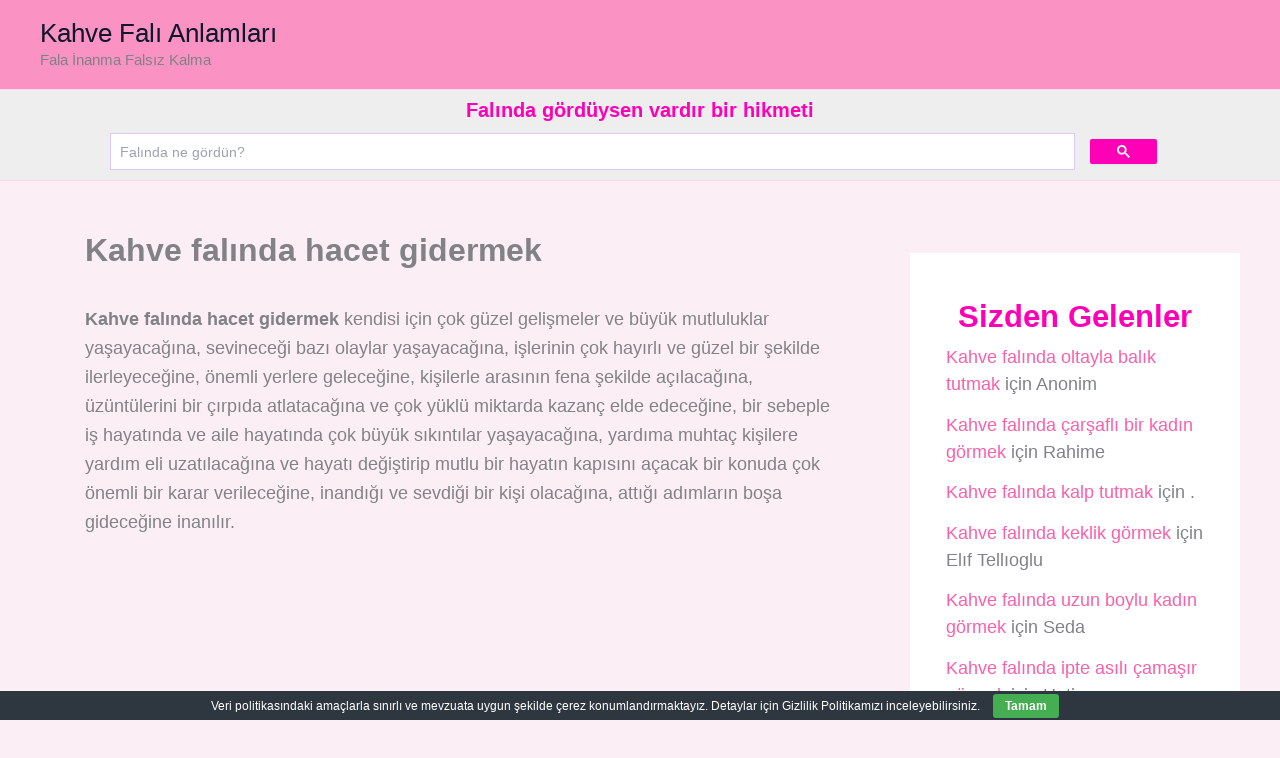

--- FILE ---
content_type: text/html; charset=utf-8
request_url: https://www.google.com/recaptcha/api2/aframe
body_size: 96
content:
<!DOCTYPE HTML><html><head><meta http-equiv="content-type" content="text/html; charset=UTF-8"></head><body><script nonce="BI6n1VVvm1X5IwOHLrlXsA">/** Anti-fraud and anti-abuse applications only. See google.com/recaptcha */ try{var clients={'sodar':'https://pagead2.googlesyndication.com/pagead/sodar?'};window.addEventListener("message",function(a){try{if(a.source===window.parent){var b=JSON.parse(a.data);var c=clients[b['id']];if(c){var d=document.createElement('img');d.src=c+b['params']+'&rc='+(localStorage.getItem("rc::a")?sessionStorage.getItem("rc::b"):"");window.document.body.appendChild(d);sessionStorage.setItem("rc::e",parseInt(sessionStorage.getItem("rc::e")||0)+1);localStorage.setItem("rc::h",'1769288831032');}}}catch(b){}});window.parent.postMessage("_grecaptcha_ready", "*");}catch(b){}</script></body></html>